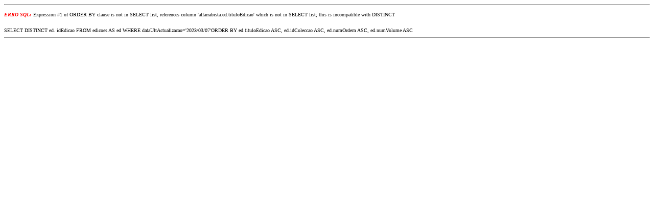

--- FILE ---
content_type: text/html; charset=UTF-8
request_url: https://alfarrabista.com/artigos-listar.php?filtro=DATA&data=2023/03/07
body_size: 572
content:
    <hr>
    <font face="Verdana" size="1" color="red"><b><i>ERRO SQL:</i></b></font>
    <font face="Verdana" size="1" color="black">Expression #1 of ORDER BY clause is not in SELECT list, references column 'alfarrabista.ed.tituloEdicao' which is not in SELECT list; this is incompatible with DISTINCT</font>
    <br><br>
    <font face="Verdana" size="1" color="black">SELECT DISTINCT ed. idEdicao FROM edicoes AS ed WHERE dataUltActualizacao='2023/03/07'ORDER BY ed.tituloEdicao ASC, ed.idColeccao ASC, ed.numOrdem ASC, ed.numVolume ASC</font>
    <hr>
    